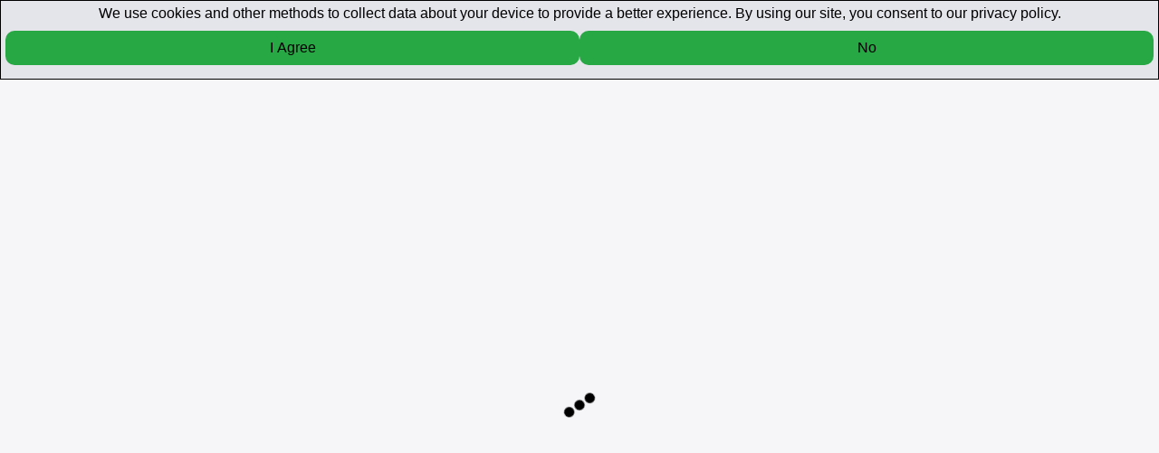

--- FILE ---
content_type: text/html
request_url: https://arewakallo.com/shuuma-24-fassarar-alhussain/
body_size: 567
content:
<!doctype html><html lang="en"><head><meta charset="utf-8"/><link rel="icon" href="/favicon.ico"/><meta name="viewport" content="width=device-width,initial-scale=1"/><meta name="theme-color" content="#000000"/><meta name="description" content="Web site created using create-react-app"/><meta property="og:title" content="Arewa Kallo"/><meta property="og:description" content="Shafin Kallon Fina Finai"/><meta property="og:image" content="https://arewamega.com/images/Arewamega%20Logo%20Ori%201%20PNG.png"/><meta property="og:url" content="https://arewakallo.com"/><meta property="og:type" content="website"/><meta name="twitter:card" content="summary_large_image"/><meta name="twitter:title" content="Arewa Kallo"/><meta name="twitter:description" content="Shafin Kallon Fina Finai"/><meta name="twitter:image" content="https://arewamega.com/images/Arewamega%20Logo%20Ori%201%20PNG.png"/><meta name="twitter:url" content="https://arewakallo.com"/><link rel="apple-touch-icon" href="/logo192.png"/><link rel="manifest" href="/manifest.json"/><title>Arewa Kallo App</title><script defer="defer" src="/static/js/main.a5f16afd.js"></script><link href="/static/css/main.87e6cf72.css" rel="stylesheet"></head><body><noscript>You need to enable JavaScript to run this app.</noscript><div id="root"></div></body></html>